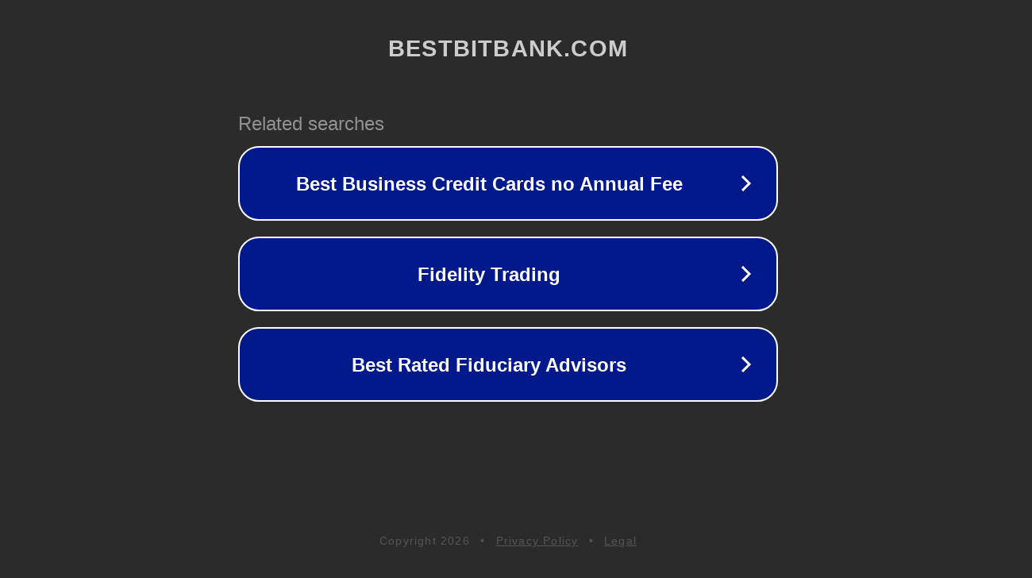

--- FILE ---
content_type: text/html; charset=utf-8
request_url: http://ww25.bestbitbank.com/
body_size: 1062
content:
<!doctype html>
<html data-adblockkey="MFwwDQYJKoZIhvcNAQEBBQADSwAwSAJBANDrp2lz7AOmADaN8tA50LsWcjLFyQFcb/P2Txc58oYOeILb3vBw7J6f4pamkAQVSQuqYsKx3YzdUHCvbVZvFUsCAwEAAQ==_nkSVDhwdxSebImENlY+ZN36JhXLfUB1RRfq8t21L6Ad9YYHPo4g5wt/PEEA3qWs1OMLULTce1JFXajtmyLCd8Q==" lang="en" style="background: #2B2B2B;">
<head>
    <meta charset="utf-8">
    <meta name="viewport" content="width=device-width, initial-scale=1">
    <link rel="icon" href="[data-uri]">
    <link rel="preconnect" href="https://www.google.com" crossorigin>
</head>
<body>
<div id="target" style="opacity: 0"></div>
<script>window.park = "[base64]";</script>
<script src="/bvlkxypNP.js"></script>
</body>
</html>
